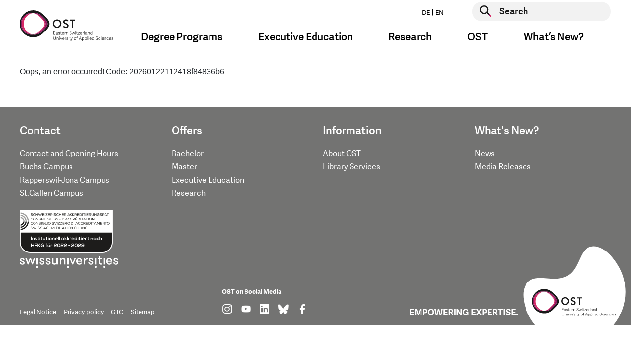

--- FILE ---
content_type: text/html; charset=utf-8
request_url: https://www.ost.ch/en/person
body_size: 8800
content:
<!DOCTYPE html>
<html lang="en">
<head>

    <script>
        dataLayer = [];
    </script>
    <!-- Google Tag Manager -->
    <script>(function(w,d,s,l,i){w[l]=w[l]||[];w[l].push({'gtm.start':
        new Date().getTime(),event:'gtm.js'});var f=d.getElementsByTagName(s)[0],
        j=d.createElement(s),dl=l!='dataLayer'?'&l='+l:'';j.async=true;j.src=
        'https://www.googletagmanager.com/gtm.js?id='+i+dl;f.parentNode.insertBefore(j,f);
    })(window,document,'script','dataLayer','GTM-P6G9FP8N');</script>
    <!-- End Google Tag Manager -->

<meta charset="utf-8">
<!-- 
	This website is powered by TYPO3 - inspiring people to share!
	TYPO3 is a free open source Content Management Framework initially created by Kasper Skaarhoj and licensed under GNU/GPL.
	TYPO3 is copyright 1998-2026 of Kasper Skaarhoj. Extensions are copyright of their respective owners.
	Information and contribution at https://typo3.org/
-->




<meta name="generator" content="TYPO3 CMS">
<meta name="description" content="Alle Kontaktinformationen, die Funktion sowie weitere Informationen zur gesuchten Person finden Sie hier.">
<meta name="keywords" content="fh, fachhochschule, st.gallen, studium, ausbildung, weiterbildung, bachelor, master, bibliothek, veranstaltungen, soziale arbeit, wirtschaft, betriebsökonomie, architektur, gesundheit, pflege, wirtschaftsingenieurwesen, wirtschaftsinformatik, forschung, dienstleistung">
<meta property="og:title" content="Person">
<meta property="og:description" content="Alle Kontaktinformationen, die Funktion sowie weitere Informationen zur gesuchten Person finden Sie hier.">
<meta property="og:image" content="https://www.ost.ch/_assets/b9c24a23849b09a3881ae8e0c011c216/Images/fhs-opengraph.jpg">
<meta property="og:site_name" content="OST">
<meta property="og:type" content="website">
<meta property="og:url" content="https://www.ost.ch/en/person">
<meta name="twitter:title" content="Person">
<meta name="twitter:description" content="Alle Kontaktinformationen, die Funktion sowie weitere Informationen zur gesuchten Person finden Sie hier.">
<meta name="twitter:image" content="https://www.ost.ch/_assets/b9c24a23849b09a3881ae8e0c011c216/Images/fhs-opengraph.jpg">
<meta name="twitter:card" content="summary">
<meta name="level1" content="person">


<link rel="stylesheet" href="/_assets/b9c24a23849b09a3881ae8e0c011c216/Css/style.css?1768981297" media="all">
<link rel="stylesheet" href="/_assets/b9c24a23849b09a3881ae8e0c011c216/Css/hotfix.css?1768981297" media="all">


<script>
/*<![CDATA[*/
var TYPO3 = Object.assign(TYPO3 || {}, Object.fromEntries(Object.entries({"lang":{"js.cookiebanner_dismiss":"I agree!","js.cookiebanner_link":"data protection policy.","js.cookiebanner_message":"We use cookies to optimise the design of our website and to enable ongoing improvements to it. By continuing to use the website, you agree to our use of cookies. You can find more information about cookies in our data protection policy.","js.video_play":"play video","js.video_pause":"pause video"}}).filter((entry) => !['__proto__', 'prototype', 'constructor'].includes(entry[0]))));
/*]]>*/
</script>
<script src="/_assets/b9c24a23849b09a3881ae8e0c011c216/JavaScript/main-header-bundle.js?1768981297"></script>
<script src="/typo3temp/assets/js/8dc1faf4cc57e6ee2b5e78ba21235344.js?1748005355"></script>


<link rel="icon" type="image/png" href="/_assets/b9c24a23849b09a3881ae8e0c011c216/Icons/Favicon/favicon-96x96.png" sizes="96x96" />
<link rel="icon" type="image/svg+xml" href="/_assets/b9c24a23849b09a3881ae8e0c011c216/Icons/Favicon/favicon.svg" />
<link rel="apple-touch-icon" sizes="180x180" href="/_assets/b9c24a23849b09a3881ae8e0c011c216/Icons/Favicon/apple-touch-icon.png" />
<meta name="apple-mobile-web-app-title" content="OST" />
<link rel="manifest" href="https://www.ost.ch/en/site.webmanifest" />        <meta name="viewport" content="width=device-width, initial-scale=1.0">
        <meta http-equiv="X-UA-Compatible" content="IE=edge"><title>Person | OST</title><!-- Hotjar Tracking Code for https://www.ost.ch/ -->
<script>
    (function(h,o,t,j,a,r){
        h.hj=h.hj||function(){(h.hj.q=h.hj.q||[]).push(arguments)};
        h._hjSettings={hjid:3118251,hjsv:6};
        a=o.getElementsByTagName('head')[0];
        r=o.createElement('script');r.async=1;
        r.src=t+h._hjSettings.hjid+j+h._hjSettings.hjsv;
        a.appendChild(r);
    })(window,document,'https://static.hotjar.com/c/hotjar-','.js?sv=');
</script>
<script id="CookieConsent" src="https://policy.app.cookieinformation.com/uc.js"
    data-culture="DE" data-gcm-version="2.0" type="text/javascript"></script>         
<link rel="canonical" href="https://www.ost.ch/en/person"/>

<link rel="alternate" hreflang="de" href="https://www.ost.ch/de/person"/>
<link rel="alternate" hreflang="en" href="https://www.ost.ch/en/person"/>
<link rel="alternate" hreflang="x-default" href="https://www.ost.ch/de/person"/>
</head>
<body id="page-14" class="parent-22 layout-followNoHeaderNoBreadcrumbMegaMenu hidehnav-0 doktype-1" data-cookieconsent-href="/en/systemseiten/privacy-policy">


    <!-- Google Tag Manager (noscript) -->
    <noscript><iframe src="https://www.googletagmanager.com/ns.html?id=GTM-P6G9FP8N" height="0" width="0" style="display:none;visibility:hidden"></iframe></noscript>
    <!-- End Google Tag Manager (noscript) -->






    



    <div id="wrapper" class="default">
        <header id="top" class="navbar show-burger">

    <div class="container">
        <div class="row">

            <div class="col-12">


                <a class="logo" href="/en/">
                    <img class="d-sm-none" alt="Logo of OST – Eastern Switzerland University of Applied Sciences, linked to the homepage" src="/_assets/b9c24a23849b09a3881ae8e0c011c216/Images/logo-mobile.svg" width="99" height="48" />
                    
                            
                        
                    <img class="d-none d-sm-block" alt="Logo of OST – Eastern Switzerland University of Applied Sciences, linked to the homepage" src="/_assets/b9c24a23849b09a3881ae8e0c011c216/Images/logo-en.svg" width="190" height="62" />
                </a>

                <button class="navbar-toggler burger-icon" type="button" data-toggle="collapse"
                        data-target="#megaMenuMobile"
                        aria-controls="megaMenuMobile" aria-expanded="false" aria-label="Toggle navigation">
                    <span class="burger-line"></span>
                    <span class="burger-line"></span>
                    <span class="burger-line"></span>
                </button>


                <div class="nav-and-search-wrapper">
                    <div class="top">
                        <div class="flex">
                            <ul class="nav nav-laungages">
    
        <li class="nav-item">
            
                    <a class="nav-link" href="/de/person">
                        DE
                    </a>
                
        </li>
    
        <li class="nav-item">
            
                    <a class="nav-link" href="/en/person">
                        EN
                    </a>
                
        </li>
    
</ul>

                            <div class="searchform">
                                
    <form action="/en/systempages/search" enctype="multipart/form-data" method="post" name="header-search" autocomplete="off" data-suggest="/en/systempages/search?type=7384">
        <div class="form-group">
            <button type="submit" class="searchform__submit" aria-label="Start search">
                <span class="visually-hidden">Start search</span>
            </button>
            <label for="header-page-search" class="visually-hidden">Start search</label>
            <input type="text" id="header-page-search" placeholder="Search"
                   class=" tx-solr-q js-solr-q tx-solr-suggest tx-solr-suggest-focus form-control"
                   name="tx_solr[q]" value="" autocomplete="off"/>
        </div>
    </form>


                            </div>
                        </div>
                    </div>
                    <div class="bottom">
                        <nav class="mega-menu">
                            <ul class="nav">
                                
                                    
                                            <li class="nav-item dropdown nav-item--first-level">
                                                <a class="nav-link dropdown-toggle" data-toggle="dropdown" href="#"
                                                   role="button"
                                                   aria-haspopup="true" aria-expanded="false">Degree Programs</a>
                                                <div class="dropdown-menu dropdown-large">
                                                    <div class="container mega-menu-dropdown-container">
                                                        <div class="row d-flex justify-content-center">
                                                            <div class="col">
                                                                <div class="h4 mb-3">
                                                                    <a class="mega-menu-overview-link"
                                                                       href="/en/degree-programs">
                                                                        Degree Programs
                                                                    </a>
                                                                </div>
                                                            </div>
                                                        </div>
                                                        <div class="row d-flex">
                                                            
                                                                <div class="col-md-3">
                                                                    <div class="h4 mega-menu-headline">
                                                                        Offers
                                                                    </div>
                                                                    <ul class="mega-menu-list">
                                                                        
                                                                        
                                                                            
                                                                                    <li class="">
                                                                                        <a href="/en/degree-programs">
                                                                                            Overview
                                                                                        </a>
                                                                                    </li>
                                                                                

                                                                        
                                                                            
                                                                                    <li class="">
                                                                                        <a href="/en/degree-programs/bachelor">
                                                                                            Bachelor
                                                                                        </a>
                                                                                    </li>
                                                                                

                                                                        
                                                                            
                                                                                    <li class="">
                                                                                        <a href="/en/degree-programs/master">
                                                                                            Master
                                                                                        </a>
                                                                                    </li>
                                                                                

                                                                        
                                                                            
                                                                                    <li class="spacer">
                                                                                        Study Fields
                                                                                    </li>
                                                                                

                                                                        
                                                                            
                                                                                    <li class="">
                                                                                        <a href="/en/degree-programs/architecture-civil-engineering-landscape-architecture-and-spatial-planning">
                                                                                            Architecture, Civil Engineering, Landscape Architecture and Spatial Planning
                                                                                        </a>
                                                                                    </li>
                                                                                

                                                                        
                                                                            
                                                                                    <li class="">
                                                                                        <a href="/en/degree-programs/health-sciences">
                                                                                            Health Sciences
                                                                                        </a>
                                                                                    </li>
                                                                                

                                                                        
                                                                            
                                                                                    <li class="">
                                                                                        <a href="/en/degree-programs/computer-science">
                                                                                            Computer Science
                                                                                        </a>
                                                                                    </li>
                                                                                

                                                                        
                                                                            
                                                                                    <li class="">
                                                                                        <a href="/en/degree-programs/social-work">
                                                                                            Social Work
                                                                                        </a>
                                                                                    </li>
                                                                                

                                                                        
                                                                            
                                                                                    <li class="">
                                                                                        <a href="/en/degree-programs/technology">
                                                                                            Technology
                                                                                        </a>
                                                                                    </li>
                                                                                

                                                                        
                                                                            
                                                                                    <li class="">
                                                                                        <a href="/en/degree-programs/management">
                                                                                            Management
                                                                                        </a>
                                                                                    </li>
                                                                                

                                                                        
                                                                    </ul>
                                                                </div>
                                                            
                                                                <div class="col-md-3">
                                                                    <div class="h4 mega-menu-headline">
                                                                        Studying at OST
                                                                    </div>
                                                                    <ul class="mega-menu-list">
                                                                        
                                                                        
                                                                            
                                                                                    <li class="">
                                                                                        <a href="/en/studium/studieren-an-der-ost/semester-dates">
                                                                                            Semester Dates
                                                                                        </a>
                                                                                    </li>
                                                                                

                                                                        
                                                                            
                                                                                    <li class="">
                                                                                        <a href="/en/university-of-applied-sciences/library">
                                                                                            Library
                                                                                        </a>
                                                                                    </li>
                                                                                

                                                                        
                                                                            
                                                                                    <li class="">
                                                                                        <a href="/en/international-relations-ost">
                                                                                            International Relations
                                                                                        </a>
                                                                                    </li>
                                                                                

                                                                        
                                                                            
                                                                                    <li class="">
                                                                                        <a href="/en/university-of-applied-sciences/campus">
                                                                                            Campus
                                                                                        </a>
                                                                                    </li>
                                                                                

                                                                        
                                                                    </ul>
                                                                </div>
                                                            
                                                        </div>
                                                    </div>
                                                    <button class="js-close-dropdown btn-close-btn">
                                                        <span class="close-btn" aria-label="Close navigation">
                                                            <span class="visually-hidden">Close navigation</span>
                                                        </span>
                                                    </button>

                                                </div>
                                            </li>
                                        
                                
                                    
                                            <li class="nav-item dropdown nav-item--first-level">
                                                <a class="nav-link dropdown-toggle" data-toggle="dropdown" href="#"
                                                   role="button"
                                                   aria-haspopup="true" aria-expanded="false">Executive Education</a>
                                                <div class="dropdown-menu dropdown-large">
                                                    <div class="container mega-menu-dropdown-container">
                                                        <div class="row d-flex justify-content-center">
                                                            <div class="col">
                                                                <div class="h4 mb-3">
                                                                    <a class="mega-menu-overview-link"
                                                                       href="/en/executive-education">
                                                                        Executive Education
                                                                    </a>
                                                                </div>
                                                            </div>
                                                        </div>
                                                        <div class="row d-flex">
                                                            
                                                                <div class="col-md-3">
                                                                    <div class="h4 mega-menu-headline">
                                                                        Offers
                                                                    </div>
                                                                    <ul class="mega-menu-list">
                                                                        
                                                                                <li class="">
                                                                                    <a href="/en/executive-education/continuing-education-program">
                                                                                        Continuing Education Program
                                                                                    </a>
                                                                               </li>
                                                                            
                                                                        
                                                                            
                                                                                    <li class="">
                                                                                        <a href="/en/weiterbildung/weiterbildungsangebot/executive-education-in-business">
                                                                                            Executive Education in Business
                                                                                        </a>
                                                                                    </li>
                                                                                

                                                                        
                                                                    </ul>
                                                                </div>
                                                            
                                                        </div>
                                                    </div>
                                                    <button class="js-close-dropdown btn-close-btn">
                                                        <span class="close-btn" aria-label="Close navigation">
                                                            <span class="visually-hidden">Close navigation</span>
                                                        </span>
                                                    </button>

                                                </div>
                                            </li>
                                        
                                
                                    
                                            <li class="nav-item dropdown nav-item--first-level">
                                                <a class="nav-link dropdown-toggle" data-toggle="dropdown" href="#"
                                                   role="button"
                                                   aria-haspopup="true" aria-expanded="false">Research</a>
                                                <div class="dropdown-menu dropdown-large">
                                                    <div class="container mega-menu-dropdown-container">
                                                        <div class="row d-flex justify-content-center">
                                                            <div class="col">
                                                                <div class="h4 mb-3">
                                                                    <a class="mega-menu-overview-link"
                                                                       href="/en/research-and-consulting-services">
                                                                        Research
                                                                    </a>
                                                                </div>
                                                            </div>
                                                        </div>
                                                        <div class="row d-flex">
                                                            
                                                                <div class="col-md-3">
                                                                    <div class="h4 mega-menu-headline">
                                                                        Departments
                                                                    </div>
                                                                    <ul class="mega-menu-list">
                                                                        
                                                                        
                                                                            
                                                                                    <li class="">
                                                                                        <a href="/en/research-and-consulting-services/architecture-civil-engineering-landscape-architecture-and-spatial-planning">
                                                                                            Architecture, Civil Engineering, Landscape Architecture and Spatial Planning
                                                                                        </a>
                                                                                    </li>
                                                                                

                                                                        
                                                                            
                                                                                    <li class="">
                                                                                        <a href="/en/research-and-consulting-services/health-sciences">
                                                                                            Health Sciences
                                                                                        </a>
                                                                                    </li>
                                                                                

                                                                        
                                                                            
                                                                                    <li class="">
                                                                                        <a href="/en/research-and-consulting-services/computer-science">
                                                                                            Computer Science
                                                                                        </a>
                                                                                    </li>
                                                                                

                                                                        
                                                                            
                                                                                    <li class="">
                                                                                        <a href="/en/research-and-consulting-services/social-work">
                                                                                            Social Work
                                                                                        </a>
                                                                                    </li>
                                                                                

                                                                        
                                                                            
                                                                                    <li class="">
                                                                                        <a href="/en/research-and-consulting-services/technology">
                                                                                            Technology
                                                                                        </a>
                                                                                    </li>
                                                                                

                                                                        
                                                                            
                                                                                    <li class="">
                                                                                        <a href="/en/research-and-consulting-services/management">
                                                                                            Management
                                                                                        </a>
                                                                                    </li>
                                                                                

                                                                        
                                                                            
                                                                                    <li class="">
                                                                                        <a href="/en/university-of-applied-sciences/schools/department-iqt">
                                                                                            Department of Interdisciplinary Work (IQT)
                                                                                        </a>
                                                                                    </li>
                                                                                

                                                                        
                                                                    </ul>
                                                                </div>
                                                            
                                                        </div>
                                                    </div>
                                                    <button class="js-close-dropdown btn-close-btn">
                                                        <span class="close-btn" aria-label="Close navigation">
                                                            <span class="visually-hidden">Close navigation</span>
                                                        </span>
                                                    </button>

                                                </div>
                                            </li>
                                        
                                
                                    
                                            <li class="nav-item dropdown nav-item--first-level">
                                                <a class="nav-link dropdown-toggle" data-toggle="dropdown" href="#"
                                                   role="button"
                                                   aria-haspopup="true" aria-expanded="false">OST</a>
                                                <div class="dropdown-menu dropdown-large">
                                                    <div class="container mega-menu-dropdown-container">
                                                        <div class="row d-flex justify-content-center">
                                                            <div class="col">
                                                                <div class="h4 mb-3">
                                                                    <a class="mega-menu-overview-link"
                                                                       href="/en/university-of-applied-sciences">
                                                                        OST
                                                                    </a>
                                                                </div>
                                                            </div>
                                                        </div>
                                                        <div class="row d-flex">
                                                            
                                                                <div class="col-md-3">
                                                                    <div class="h4 mega-menu-headline">
                                                                        Organization
                                                                    </div>
                                                                    <ul class="mega-menu-list">
                                                                        
                                                                                <li class="">
                                                                                    <a href="/en/university-of-applied-sciences/organisation">
                                                                                        Overview
                                                                                    </a>
                                                                               </li>
                                                                            
                                                                        
                                                                            
                                                                                    <li class="">
                                                                                        <a href="/en/university-of-applied-sciences/organisation/our-promise">
                                                                                            Our Promise
                                                                                        </a>
                                                                                    </li>
                                                                                

                                                                        
                                                                            
                                                                                    <li class="">
                                                                                        <a href="/en/university-of-applied-sciences/organisation/governance">
                                                                                            Governance
                                                                                        </a>
                                                                                    </li>
                                                                                

                                                                        
                                                                            
                                                                                    <li class="">
                                                                                        <a href="/en/university-of-applied-sciences/organisation/management/executive-board">
                                                                                            Executive Board
                                                                                        </a>
                                                                                    </li>
                                                                                

                                                                        
                                                                            
                                                                                    <li class="">
                                                                                        <a href="/en/university-of-applied-sciences/schools">
                                                                                            Departments
                                                                                        </a>
                                                                                    </li>
                                                                                

                                                                        
                                                                            
                                                                                    <li class="">
                                                                                        <a href="/en/international-relations-ost">
                                                                                            International Relations
                                                                                        </a>
                                                                                    </li>
                                                                                

                                                                        
                                                                    </ul>
                                                                </div>
                                                            
                                                                <div class="col-md-3">
                                                                    <div class="h4 mega-menu-headline">
                                                                        Services
                                                                    </div>
                                                                    <ul class="mega-menu-list">
                                                                        
                                                                                <li class="">
                                                                                    <a href="/en/university-of-applied-sciences/services">
                                                                                        All Offers
                                                                                    </a>
                                                                               </li>
                                                                            
                                                                        
                                                                            
                                                                                    <li class="">
                                                                                        <a href="/en/university-of-applied-sciences/library">
                                                                                            Library Services
                                                                                        </a>
                                                                                    </li>
                                                                                

                                                                        
                                                                            
                                                                                    <li class="">
                                                                                        <a href="/en/university-of-applied-sciences/services/career-services">
                                                                                            Career Services
                                                                                        </a>
                                                                                    </li>
                                                                                

                                                                        
                                                                            
                                                                                    <li class="">
                                                                                        <a href="/en/university-of-applied-sciences/services/diversity-and-equal-opportunity">
                                                                                            Diversity and Equal Opportunity
                                                                                        </a>
                                                                                    </li>
                                                                                

                                                                        
                                                                            
                                                                                    <li class="">
                                                                                        <a href="/en/university-of-applied-sciences/services/academic-writing-office">
                                                                                            Academic Writing Office
                                                                                        </a>
                                                                                    </li>
                                                                                

                                                                        
                                                                            
                                                                                    <li class="">
                                                                                        <a href="/en/university-of-applied-sciences/services/psychosocial-councelling">
                                                                                            Psychosocial Councelling
                                                                                        </a>
                                                                                    </li>
                                                                                

                                                                        
                                                                            
                                                                                    <li class="">
                                                                                        <a href="/en/university-of-applied-sciences/services/supporting-young-talent">
                                                                                            Supporting Young Talent
                                                                                        </a>
                                                                                    </li>
                                                                                

                                                                        
                                                                    </ul>
                                                                </div>
                                                            
                                                                <div class="col-md-3">
                                                                    <div class="h4 mega-menu-headline">
                                                                        Campus
                                                                    </div>
                                                                    <ul class="mega-menu-list">
                                                                        
                                                                                <li class="">
                                                                                    <a href="/en/university-of-applied-sciences/campus">
                                                                                        Study Locations
                                                                                    </a>
                                                                               </li>
                                                                            
                                                                        
                                                                            
                                                                                    <li class="">
                                                                                        <a href="/en/university-of-applied-sciences/campus/buchs-campus">
                                                                                            Buchs Campus
                                                                                        </a>
                                                                                    </li>
                                                                                

                                                                        
                                                                            
                                                                                    <li class="">
                                                                                        <a href="/en/university-of-applied-sciences/campus/rapperswil-jona-campus">
                                                                                            Rapperswil-Jona Campus
                                                                                        </a>
                                                                                    </li>
                                                                                

                                                                        
                                                                            
                                                                                    <li class="">
                                                                                        <a href="/en/university-of-applied-sciences/campus/stgallen-campus">
                                                                                            St.Gallen Campus
                                                                                        </a>
                                                                                    </li>
                                                                                

                                                                        
                                                                            
                                                                                    <li class="">
                                                                                        <a href="/en/university-of-applied-sciences/campus/emergencies">
                                                                                            Emergencies
                                                                                        </a>
                                                                                    </li>
                                                                                

                                                                        
                                                                            
                                                                                    <li class="">
                                                                                        <a href="/en/university-of-applied-sciences/organisation/contact-and-opening-hours">
                                                                                            Contact and Opening Hours
                                                                                        </a>
                                                                                    </li>
                                                                                

                                                                        
                                                                    </ul>
                                                                </div>
                                                            
                                                        </div>
                                                    </div>
                                                    <button class="js-close-dropdown btn-close-btn">
                                                        <span class="close-btn" aria-label="Close navigation">
                                                            <span class="visually-hidden">Close navigation</span>
                                                        </span>
                                                    </button>

                                                </div>
                                            </li>
                                        
                                
                                    
                                            <li class="nav-item dropdown nav-item--first-level">
                                                <a class="nav-link dropdown-toggle" data-toggle="dropdown" href="#"
                                                   role="button"
                                                   aria-haspopup="true" aria-expanded="false">What’s New?</a>
                                                <div class="dropdown-menu dropdown-large">
                                                    <div class="container mega-menu-dropdown-container">
                                                        <div class="row d-flex justify-content-center">
                                                            <div class="col">
                                                                <div class="h4 mb-3">
                                                                    <a class="mega-menu-overview-link"
                                                                       href="/en/whats-new">
                                                                        What’s New?
                                                                    </a>
                                                                </div>
                                                            </div>
                                                        </div>
                                                        <div class="row d-flex">
                                                            
                                                                <div class="col-md-3">
                                                                    <div class="h4 mega-menu-headline">
                                                                        Newsroom
                                                                    </div>
                                                                    <ul class="mega-menu-list">
                                                                        
                                                                        
                                                                            
                                                                                    <li class="">
                                                                                        <a href="/en/whats-new/news">
                                                                                            News
                                                                                        </a>
                                                                                    </li>
                                                                                

                                                                        
                                                                            
                                                                                    <li class="">
                                                                                        <a href="/en/university-of-applied-sciences/organisation/media">
                                                                                            Media Releases
                                                                                        </a>
                                                                                    </li>
                                                                                

                                                                        
                                                                    </ul>
                                                                </div>
                                                            
                                                        </div>
                                                    </div>
                                                    <button class="js-close-dropdown btn-close-btn">
                                                        <span class="close-btn" aria-label="Close navigation">
                                                            <span class="visually-hidden">Close navigation</span>
                                                        </span>
                                                    </button>

                                                </div>
                                            </li>
                                        
                                
                            </ul>
                        </nav>
                    </div>
                </div>
            </div>
        </div>
    </div>
</header>


<div class="collapse mega-menu-mobile" id="megaMenuMobile">
    <ul class="nav-first-level">
        
            
                    <li class="nav-item">
                        <a class="nav-link"
                           data-toggle="collapse" href="#collapse-0" role="button"
                           aria-expanded="false"
                           aria-controls="collapse-0">
                            Degree Programs
                        </a>
                        <div
                            class="collapse"
                            id="collapse-0">
                            <div>

                                <a class="mega-menu-mobile-overview-link"
                                   href="/en/degree-programs">
                                    Degree Programs
                                </a>

                                <ul class="nav-second-level">
                                    

                                        
                                        
                                        
                                        
                                            
                                                
                                            
                                                
                                            
                                                
                                            
                                                
                                            
                                                
                                            
                                                
                                            
                                                
                                            
                                                
                                            
                                                
                                            
                                                
                                            
                                        

                                        <li class="nav-item">

                                            
                                                    <a class="nav-spacer" data-toggle="collapse"
                                                       href="#collapse-0-0"
                                                       role="button"
                                                       aria-expanded="false"
                                                       aria-controls="collapse-0-0">Offers</a>

                                                    <ul class="nav-thrid-level collapse"
                                                        id="collapse-0-0">
                                                        
                                                        
                                                            <li class="nav-item">
                                                                
                                                                        <a class="nav-link"
                                                                           href="/en/degree-programs">
                                                                            Overview
                                                                        </a>
                                                                    
                                                            </li>
                                                        
                                                            <li class="nav-item">
                                                                
                                                                        <a class="nav-link"
                                                                           href="/en/degree-programs/bachelor">
                                                                            Bachelor
                                                                        </a>
                                                                    
                                                            </li>
                                                        
                                                            <li class="nav-item">
                                                                
                                                                        <a class="nav-link"
                                                                           href="/en/degree-programs/master">
                                                                            Master
                                                                        </a>
                                                                    
                                                            </li>
                                                        
                                                            <li class="nav-item">
                                                                
                                                                        <span class="nav-spacer">Study Fields</span>
                                                                    
                                                            </li>
                                                        
                                                            <li class="nav-item">
                                                                
                                                                        <a class="nav-link"
                                                                           href="/en/degree-programs/architecture-civil-engineering-landscape-architecture-and-spatial-planning">
                                                                            Architecture, Civil Engineering, Landscape Architecture and Spatial Planning
                                                                        </a>
                                                                    
                                                            </li>
                                                        
                                                            <li class="nav-item">
                                                                
                                                                        <a class="nav-link"
                                                                           href="/en/degree-programs/health-sciences">
                                                                            Health Sciences
                                                                        </a>
                                                                    
                                                            </li>
                                                        
                                                            <li class="nav-item">
                                                                
                                                                        <a class="nav-link"
                                                                           href="/en/degree-programs/computer-science">
                                                                            Computer Science
                                                                        </a>
                                                                    
                                                            </li>
                                                        
                                                            <li class="nav-item">
                                                                
                                                                        <a class="nav-link"
                                                                           href="/en/degree-programs/social-work">
                                                                            Social Work
                                                                        </a>
                                                                    
                                                            </li>
                                                        
                                                            <li class="nav-item">
                                                                
                                                                        <a class="nav-link"
                                                                           href="/en/degree-programs/technology">
                                                                            Technology
                                                                        </a>
                                                                    
                                                            </li>
                                                        
                                                            <li class="nav-item">
                                                                
                                                                        <a class="nav-link"
                                                                           href="/en/degree-programs/management">
                                                                            Management
                                                                        </a>
                                                                    
                                                            </li>
                                                        
                                                    </ul>
                                                
                                        </li>
                                    

                                        
                                        
                                        
                                        
                                            
                                                
                                            
                                                
                                            
                                                
                                            
                                                
                                            
                                        

                                        <li class="nav-item">

                                            
                                                    <a class="nav-spacer" data-toggle="collapse"
                                                       href="#collapse-0-1"
                                                       role="button"
                                                       aria-expanded="false"
                                                       aria-controls="collapse-0-1">Studying at OST</a>

                                                    <ul class="nav-thrid-level collapse"
                                                        id="collapse-0-1">
                                                        
                                                        
                                                            <li class="nav-item">
                                                                
                                                                        <a class="nav-link"
                                                                           href="/en/studium/studieren-an-der-ost/semester-dates">
                                                                            Semester Dates
                                                                        </a>
                                                                    
                                                            </li>
                                                        
                                                            <li class="nav-item">
                                                                
                                                                        <a class="nav-link"
                                                                           href="/en/university-of-applied-sciences/library">
                                                                            Library
                                                                        </a>
                                                                    
                                                            </li>
                                                        
                                                            <li class="nav-item">
                                                                
                                                                        <a class="nav-link"
                                                                           href="/en/international-relations-ost">
                                                                            International Relations
                                                                        </a>
                                                                    
                                                            </li>
                                                        
                                                            <li class="nav-item">
                                                                
                                                                        <a class="nav-link"
                                                                           href="/en/university-of-applied-sciences/campus">
                                                                            Campus
                                                                        </a>
                                                                    
                                                            </li>
                                                        
                                                    </ul>
                                                
                                        </li>
                                    
                                </ul>
                            </div>
                        </div>
                    </li>
                
        
            
                    <li class="nav-item">
                        <a class="nav-link"
                           data-toggle="collapse" href="#collapse-1" role="button"
                           aria-expanded="false"
                           aria-controls="collapse-1">
                            Executive Education
                        </a>
                        <div
                            class="collapse"
                            id="collapse-1">
                            <div>

                                <a class="mega-menu-mobile-overview-link"
                                   href="/en/executive-education">
                                    Executive Education
                                </a>

                                <ul class="nav-second-level">
                                    

                                        
                                        
                                        
                                        
                                            
                                                
                                            
                                        

                                        <li class="nav-item">

                                            
                                                    <a class="nav-spacer" data-toggle="collapse"
                                                       href="#collapse-1-0"
                                                       role="button"
                                                       aria-expanded="false"
                                                       aria-controls="collapse-1-0">Offers</a>

                                                    <ul class="nav-thrid-level collapse"
                                                        id="collapse-1-0">
                                                        
                                                                <li class="nav-item">
                                                                    <a class="nav-link"
                                                                       href="/en/executive-education/continuing-education-program">
                                                                        Continuing Education Program
                                                                    </a>
                                                                </li>
                                                            
                                                        
                                                            <li class="nav-item">
                                                                
                                                                        <a class="nav-link"
                                                                           href="/en/weiterbildung/weiterbildungsangebot/executive-education-in-business">
                                                                            Executive Education in Business
                                                                        </a>
                                                                    
                                                            </li>
                                                        
                                                    </ul>
                                                
                                        </li>
                                    
                                </ul>
                            </div>
                        </div>
                    </li>
                
        
            
                    <li class="nav-item">
                        <a class="nav-link"
                           data-toggle="collapse" href="#collapse-2" role="button"
                           aria-expanded="false"
                           aria-controls="collapse-2">
                            Research
                        </a>
                        <div
                            class="collapse"
                            id="collapse-2">
                            <div>

                                <a class="mega-menu-mobile-overview-link"
                                   href="/en/research-and-consulting-services">
                                    Research
                                </a>

                                <ul class="nav-second-level">
                                    

                                        
                                        
                                        
                                        
                                            
                                                
                                            
                                                
                                            
                                                
                                            
                                                
                                            
                                                
                                            
                                                
                                            
                                                
                                            
                                        

                                        <li class="nav-item">

                                            
                                                    <a class="nav-spacer" data-toggle="collapse"
                                                       href="#collapse-2-0"
                                                       role="button"
                                                       aria-expanded="false"
                                                       aria-controls="collapse-2-0">Departments</a>

                                                    <ul class="nav-thrid-level collapse"
                                                        id="collapse-2-0">
                                                        
                                                        
                                                            <li class="nav-item">
                                                                
                                                                        <a class="nav-link"
                                                                           href="/en/research-and-consulting-services/architecture-civil-engineering-landscape-architecture-and-spatial-planning">
                                                                            Architecture, Civil Engineering, Landscape Architecture and Spatial Planning
                                                                        </a>
                                                                    
                                                            </li>
                                                        
                                                            <li class="nav-item">
                                                                
                                                                        <a class="nav-link"
                                                                           href="/en/research-and-consulting-services/health-sciences">
                                                                            Health Sciences
                                                                        </a>
                                                                    
                                                            </li>
                                                        
                                                            <li class="nav-item">
                                                                
                                                                        <a class="nav-link"
                                                                           href="/en/research-and-consulting-services/computer-science">
                                                                            Computer Science
                                                                        </a>
                                                                    
                                                            </li>
                                                        
                                                            <li class="nav-item">
                                                                
                                                                        <a class="nav-link"
                                                                           href="/en/research-and-consulting-services/social-work">
                                                                            Social Work
                                                                        </a>
                                                                    
                                                            </li>
                                                        
                                                            <li class="nav-item">
                                                                
                                                                        <a class="nav-link"
                                                                           href="/en/research-and-consulting-services/technology">
                                                                            Technology
                                                                        </a>
                                                                    
                                                            </li>
                                                        
                                                            <li class="nav-item">
                                                                
                                                                        <a class="nav-link"
                                                                           href="/en/research-and-consulting-services/management">
                                                                            Management
                                                                        </a>
                                                                    
                                                            </li>
                                                        
                                                            <li class="nav-item">
                                                                
                                                                        <a class="nav-link"
                                                                           href="/en/university-of-applied-sciences/schools/department-iqt">
                                                                            Department of Interdisciplinary Work (IQT)
                                                                        </a>
                                                                    
                                                            </li>
                                                        
                                                    </ul>
                                                
                                        </li>
                                    
                                </ul>
                            </div>
                        </div>
                    </li>
                
        
            
                    <li class="nav-item">
                        <a class="nav-link"
                           data-toggle="collapse" href="#collapse-3" role="button"
                           aria-expanded="false"
                           aria-controls="collapse-3">
                            OST
                        </a>
                        <div
                            class="collapse"
                            id="collapse-3">
                            <div>

                                <a class="mega-menu-mobile-overview-link"
                                   href="/en/university-of-applied-sciences">
                                    OST
                                </a>

                                <ul class="nav-second-level">
                                    

                                        
                                        
                                        
                                        
                                            
                                                
                                            
                                                
                                            
                                                
                                            
                                                
                                            
                                                
                                            
                                        

                                        <li class="nav-item">

                                            
                                                    <a class="nav-spacer" data-toggle="collapse"
                                                       href="#collapse-3-0"
                                                       role="button"
                                                       aria-expanded="false"
                                                       aria-controls="collapse-3-0">Organization</a>

                                                    <ul class="nav-thrid-level collapse"
                                                        id="collapse-3-0">
                                                        
                                                                <li class="nav-item">
                                                                    <a class="nav-link"
                                                                       href="/en/university-of-applied-sciences/organisation">
                                                                        Overview
                                                                    </a>
                                                                </li>
                                                            
                                                        
                                                            <li class="nav-item">
                                                                
                                                                        <a class="nav-link"
                                                                           href="/en/university-of-applied-sciences/organisation/our-promise">
                                                                            Our Promise
                                                                        </a>
                                                                    
                                                            </li>
                                                        
                                                            <li class="nav-item">
                                                                
                                                                        <a class="nav-link"
                                                                           href="/en/university-of-applied-sciences/organisation/governance">
                                                                            Governance
                                                                        </a>
                                                                    
                                                            </li>
                                                        
                                                            <li class="nav-item">
                                                                
                                                                        <a class="nav-link"
                                                                           href="/en/university-of-applied-sciences/organisation/management/executive-board">
                                                                            Executive Board
                                                                        </a>
                                                                    
                                                            </li>
                                                        
                                                            <li class="nav-item">
                                                                
                                                                        <a class="nav-link"
                                                                           href="/en/university-of-applied-sciences/schools">
                                                                            Departments
                                                                        </a>
                                                                    
                                                            </li>
                                                        
                                                            <li class="nav-item">
                                                                
                                                                        <a class="nav-link"
                                                                           href="/en/international-relations-ost">
                                                                            International Relations
                                                                        </a>
                                                                    
                                                            </li>
                                                        
                                                    </ul>
                                                
                                        </li>
                                    

                                        
                                        
                                        
                                        
                                            
                                                
                                            
                                                
                                            
                                                
                                            
                                                
                                            
                                                
                                            
                                                
                                            
                                        

                                        <li class="nav-item">

                                            
                                                    <a class="nav-spacer" data-toggle="collapse"
                                                       href="#collapse-3-1"
                                                       role="button"
                                                       aria-expanded="false"
                                                       aria-controls="collapse-3-1">Services</a>

                                                    <ul class="nav-thrid-level collapse"
                                                        id="collapse-3-1">
                                                        
                                                                <li class="nav-item">
                                                                    <a class="nav-link"
                                                                       href="/en/university-of-applied-sciences/services">
                                                                        All Offers
                                                                    </a>
                                                                </li>
                                                            
                                                        
                                                            <li class="nav-item">
                                                                
                                                                        <a class="nav-link"
                                                                           href="/en/university-of-applied-sciences/library">
                                                                            Library Services
                                                                        </a>
                                                                    
                                                            </li>
                                                        
                                                            <li class="nav-item">
                                                                
                                                                        <a class="nav-link"
                                                                           href="/en/university-of-applied-sciences/services/career-services">
                                                                            Career Services
                                                                        </a>
                                                                    
                                                            </li>
                                                        
                                                            <li class="nav-item">
                                                                
                                                                        <a class="nav-link"
                                                                           href="/en/university-of-applied-sciences/services/diversity-and-equal-opportunity">
                                                                            Diversity and Equal Opportunity
                                                                        </a>
                                                                    
                                                            </li>
                                                        
                                                            <li class="nav-item">
                                                                
                                                                        <a class="nav-link"
                                                                           href="/en/university-of-applied-sciences/services/academic-writing-office">
                                                                            Academic Writing Office
                                                                        </a>
                                                                    
                                                            </li>
                                                        
                                                            <li class="nav-item">
                                                                
                                                                        <a class="nav-link"
                                                                           href="/en/university-of-applied-sciences/services/psychosocial-councelling">
                                                                            Psychosocial Councelling
                                                                        </a>
                                                                    
                                                            </li>
                                                        
                                                            <li class="nav-item">
                                                                
                                                                        <a class="nav-link"
                                                                           href="/en/university-of-applied-sciences/services/supporting-young-talent">
                                                                            Supporting Young Talent
                                                                        </a>
                                                                    
                                                            </li>
                                                        
                                                    </ul>
                                                
                                        </li>
                                    

                                        
                                        
                                        
                                        
                                            
                                                
                                            
                                                
                                            
                                                
                                            
                                                
                                            
                                                
                                            
                                        

                                        <li class="nav-item">

                                            
                                                    <a class="nav-spacer" data-toggle="collapse"
                                                       href="#collapse-3-2"
                                                       role="button"
                                                       aria-expanded="false"
                                                       aria-controls="collapse-3-2">Campus</a>

                                                    <ul class="nav-thrid-level collapse"
                                                        id="collapse-3-2">
                                                        
                                                                <li class="nav-item">
                                                                    <a class="nav-link"
                                                                       href="/en/university-of-applied-sciences/campus">
                                                                        Study Locations
                                                                    </a>
                                                                </li>
                                                            
                                                        
                                                            <li class="nav-item">
                                                                
                                                                        <a class="nav-link"
                                                                           href="/en/university-of-applied-sciences/campus/buchs-campus">
                                                                            Buchs Campus
                                                                        </a>
                                                                    
                                                            </li>
                                                        
                                                            <li class="nav-item">
                                                                
                                                                        <a class="nav-link"
                                                                           href="/en/university-of-applied-sciences/campus/rapperswil-jona-campus">
                                                                            Rapperswil-Jona Campus
                                                                        </a>
                                                                    
                                                            </li>
                                                        
                                                            <li class="nav-item">
                                                                
                                                                        <a class="nav-link"
                                                                           href="/en/university-of-applied-sciences/campus/stgallen-campus">
                                                                            St.Gallen Campus
                                                                        </a>
                                                                    
                                                            </li>
                                                        
                                                            <li class="nav-item">
                                                                
                                                                        <a class="nav-link"
                                                                           href="/en/university-of-applied-sciences/campus/emergencies">
                                                                            Emergencies
                                                                        </a>
                                                                    
                                                            </li>
                                                        
                                                            <li class="nav-item">
                                                                
                                                                        <a class="nav-link"
                                                                           href="/en/university-of-applied-sciences/organisation/contact-and-opening-hours">
                                                                            Contact and Opening Hours
                                                                        </a>
                                                                    
                                                            </li>
                                                        
                                                    </ul>
                                                
                                        </li>
                                    
                                </ul>
                            </div>
                        </div>
                    </li>
                
        
            
                    <li class="nav-item">
                        <a class="nav-link"
                           data-toggle="collapse" href="#collapse-4" role="button"
                           aria-expanded="false"
                           aria-controls="collapse-4">
                            What’s New?
                        </a>
                        <div
                            class="collapse"
                            id="collapse-4">
                            <div>

                                <a class="mega-menu-mobile-overview-link"
                                   href="/en/whats-new">
                                    What’s New?
                                </a>

                                <ul class="nav-second-level">
                                    

                                        
                                        
                                        
                                        
                                            
                                                
                                            
                                                
                                            
                                        

                                        <li class="nav-item">

                                            
                                                    <a class="nav-spacer" data-toggle="collapse"
                                                       href="#collapse-4-0"
                                                       role="button"
                                                       aria-expanded="false"
                                                       aria-controls="collapse-4-0">Newsroom</a>

                                                    <ul class="nav-thrid-level collapse"
                                                        id="collapse-4-0">
                                                        
                                                        
                                                            <li class="nav-item">
                                                                
                                                                        <a class="nav-link"
                                                                           href="/en/whats-new/news">
                                                                            News
                                                                        </a>
                                                                    
                                                            </li>
                                                        
                                                            <li class="nav-item">
                                                                
                                                                        <a class="nav-link"
                                                                           href="/en/university-of-applied-sciences/organisation/media">
                                                                            Media Releases
                                                                        </a>
                                                                    
                                                            </li>
                                                        
                                                    </ul>
                                                
                                        </li>
                                    
                                </ul>
                            </div>
                        </div>
                    </li>
                
        

    </ul>
    <div class="mega-menu-mobile-search-and-language-wrapper">
        <div class="searchform">
            
    <form action="/en/systempages/search" enctype="multipart/form-data" method="post" name="header-search" autocomplete="off" data-suggest="/en/systempages/search?type=7384">
        <div class="form-group">
            <button type="submit" class="searchform__submit" aria-label="Start search">
                <span class="visually-hidden">Start search</span>
            </button>
            <label for="mobile-page-search" class="visually-hidden">Start search</label>
            <input type="text" id="mobile-page-search" placeholder="Search"
                   class=" tx-solr-q js-solr-q tx-solr-suggest tx-solr-suggest-focus form-control"
                   name="tx_solr[q]" value="" autocomplete="off"/>
        </div>
    </form>


        </div>

        <h5>Sprache</h5>
        <ul class="nav nav-laungages">
    
        <li class="nav-item">
            
                    <a class="nav-link" href="/de/person">
                        DE
                    </a>
                
        </li>
    
        <li class="nav-item">
            
                    <a class="nav-link" href="/en/person">
                        EN
                    </a>
                
        </li>
    
</ul>

    </div>

</div>



        <div class="main-container">

            <div class="container">
                <div class="row">
                    <div class="col-12">

                        <!--TYPO3SEARCH_begin-->
                        
<div id="c140546"
         class="content-element ctype-list default ce-layout-0 ">
        
            



        
        
            


    



        
        

    
        Oops, an error occurred! Code: 20260122112418f84836b6
    


        
            



        
        
            



        
    </div>


                        <!--TYPO3SEARCH_end-->

                    </div>

                </div>
            </div>

        </div>

        <footer class="mega-menu-footer" id="bottom">



    <div class="container">
        <div class="row footer-navigation-row">
            <div class="col-12 col-sm-6 col-lg-3">
                
<a id="c228730"></a><div id="c228725"
         class="content-element ctype-base-footer-menu-pages default ce-layout-0 "><div class="header"><h4>Contact</h4><a class="footer-menu-pages-toggler collapsed"
                data-toggle="collapse"
                href="#footer-menu-pages-228725"
                role="button"
                aria-expanded="false"
                aria-controls="footer-menu-pages-">Contact</a></div><div class="list collapse" id="footer-menu-pages-228725"><ul><li><a href="/en/university-of-applied-sciences/organisation/contact-and-opening-hours" target="">Contact and Opening Hours</a></li><li><a href="/en/university-of-applied-sciences/campus/buchs-campus" target="">Buchs Campus</a></li><li><a href="/en/university-of-applied-sciences/campus/rapperswil-jona-campus" target="">Rapperswil-Jona Campus</a></li><li><a href="/en/university-of-applied-sciences/campus/stgallen-campus" target="">St.Gallen Campus</a></li></ul></div></div>


            </div>
            <div class="col-12 col-sm-6 col-lg-3">
                
<a id="c228731"></a><div id="c228726"
         class="content-element ctype-base-footer-menu-pages default ce-layout-0 "><div class="header"><h4>Offers</h4><a class="footer-menu-pages-toggler collapsed"
                data-toggle="collapse"
                href="#footer-menu-pages-228726"
                role="button"
                aria-expanded="false"
                aria-controls="footer-menu-pages-">Offers</a></div><div class="list collapse" id="footer-menu-pages-228726"><ul><li><a href="/en/degree-programs/bachelor" target="">Bachelor</a></li><li><a href="/en/degree-programs/master" target="">Master</a></li><li><a href="/en/executive-education" target="">Executive Education</a></li><li><a href="/en/research-and-consulting-services" target="">Research</a></li></ul></div></div>


            </div>
            <div class="col-12 col-sm-6 col-lg-3">
                
<a id="c228732"></a><div id="c228727"
         class="content-element ctype-base-footer-menu-pages default ce-layout-0 "><div class="header"><h4>Information</h4><a class="footer-menu-pages-toggler collapsed"
                data-toggle="collapse"
                href="#footer-menu-pages-228727"
                role="button"
                aria-expanded="false"
                aria-controls="footer-menu-pages-">Information</a></div><div class="list collapse" id="footer-menu-pages-228727"><ul><li><a href="/en/university-of-applied-sciences" target="">About OST</a></li><li><a href="/en/university-of-applied-sciences/library" target="">Library Services</a></li></ul></div></div>


            </div>
            <div class="col-12 col-sm-6 col-lg-3">
                
<a id="c228733"></a><div id="c228728"
         class="content-element ctype-base-footer-menu-pages default ce-layout-0 "><div class="header"><h4>What&#039;s New? </h4><a class="footer-menu-pages-toggler collapsed"
                data-toggle="collapse"
                href="#footer-menu-pages-228728"
                role="button"
                aria-expanded="false"
                aria-controls="footer-menu-pages-">What&#039;s New? </a></div><div class="list collapse" id="footer-menu-pages-228728"><ul><li><a href="/en/whats-new/news" target="">News</a></li><li><a href="/en/university-of-applied-sciences/organisation/media" target="">Media Releases</a></li></ul></div></div>


            </div>
        </div>

        <div class="footer-images">
            <img alt="Akkreditierungslogo HFKG für 2022-2029" src="/_assets/b9c24a23849b09a3881ae8e0c011c216/Images/akkreditierungslogo.svg" width="254" height="150" />
        </div>


        <div class="row footer-lower-row">
            <div class="col-12 col-lg-4 col-xl-5">

                


                    

                        <ul class="list-unstyled nav data-protection">

                            
                                <li>
                                    <a href="/en/systemseiten/legal-notice">Legal Notice</a>
                                </li>
                            

                            
                                <li>
                                    <a href="/en/systemseiten/privacy-policy">Privacy policy</a>
                                </li>
                            

                            
                                <li>
                                    <a href="https://www.ost.ch/fileadmin/dateiliste/99_home/ost-gtc.pdf" target="_blank">GTC</a>
                                </li>
                            

                            
                                <li>
                                    <a href="/en/quicklinks/translate-to-english-sitemap">Sitemap</a>
                                </li>
                            
                        </ul>

                    


            </div>
            <div class="col-12 col-sm-6">
                
<a id="c229411"></a><div id="c89"
         class="content-element ctype-sociallinks default ce-layout-0 "><h5 class="">
				OST on Social Media
			</h5><div class="social-media-icon-list"><ul class="list-unstyled"><li><a href="https://www.instagram.com/ostschweizerfachhochschule/" target="_blank" rel="noreferrer noopener" title="instagram" class="dd-icon-social-instagram"><span class="visually-hidden">find us on: instagram</span></a></li><li><a href="https://www.youtube.com/OST-OstschweizerFachhochschule" target="_blank" rel="noreferrer noopener" title="youtube" class="dd-icon-social-youtube"><span class="visually-hidden">find us on: youtube</span></a></li><li><a href="https://www.linkedin.com/company/ost-ostschweizer-fachhochschule" target="_blank" rel="noreferrer noopener" title="linkedin" class="dd-icon-social-linkedin"><span class="visually-hidden">find us on: linkedin</span></a></li><li><a href="https://bsky.app/profile/ost.ch" target="_blank" rel="noreferrer noopener" title="bluesky" class="dd-icon-social-bluesky"><span class="visually-hidden">find us on: bluesky</span></a></li><li><a href="https://www.facebook.com/ostschweizerfachhochschule/" target="_blank" rel="noreferrer noopener" title="facebook" class="dd-icon-social-facebook"><span class="visually-hidden">find us on: facebook</span></a></li></ul></div></div>


            </div>
        </div>

    </div>


    <img class="bottom-logo lang-en" alt="Logo of OST – Eastern Switzerland University of Applied Sciences, linked to the homepage" src="/_assets/b9c24a23849b09a3881ae8e0c011c216/Images/logo-niere-www-en.svg" width="809" height="316" />
    <img class="bottom-logo-mobile lang-en" alt="Logo of OST – Eastern Switzerland University of Applied Sciences, linked to the homepage" src="/_assets/b9c24a23849b09a3881ae8e0c011c216/Images/logo-niere-kurz-en.svg" width="807" height="316" />

</footer>

    </div>
<script id="powermail_conditions_container" data-condition-uri="https://www.ost.ch/en/person?type=3132"></script>
<script src="/_assets/b9c24a23849b09a3881ae8e0c011c216/JavaScript/main-footer-bundle.js?1768981297"></script>
<script src="/_assets/b9c24a23849b09a3881ae8e0c011c216/JavaScript/redirect-footer-bundle.js?1768981297"></script>



</body>
</html>